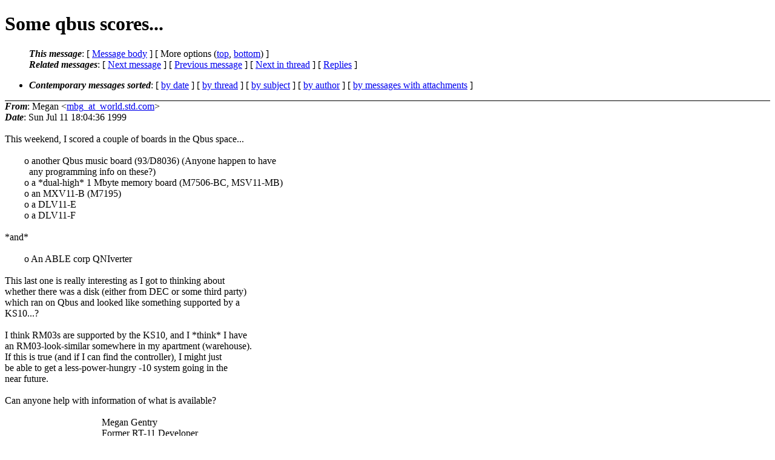

--- FILE ---
content_type: text/html; charset=UTF-8
request_url: http://ana-3.lcs.mit.edu/~jnc/cctalk/1999-July/0577.html
body_size: 7645
content:
<?xml version="1.0" encoding="US-ASCII"?>
<!DOCTYPE html PUBLIC "-//W3C//DTD XHTML 1.0 Strict//EN"
    "http://www.w3.org/TR/xhtml1/DTD/xhtml1-strict.dtd">
<html xmlns="http://www.w3.org/1999/xhtml" lang="en">
<head>
<meta http-equiv="Content-Type" content="text/html; charset=US-ASCII" />
<meta name="generator" content="hypermail 2.3.0, see http://www.hypermail-project.org/" />
<title>Some qbus scores... from Megan on 1999-07-11 (1999-July)</title>
<meta name="Author" content="Megan (mbg_at_world.std.com)" />
<meta name="Subject" content="Some qbus scores..." />
<meta name="Date" content="1999-07-11" />
<style type="text/css">
/*<![CDATA[*/
/* To be incorporated in the main stylesheet, don't code it in hypermail! */
body {color: black; background: #ffffff}
dfn {font-weight: bold;}
pre { background-color:inherit;}
.head { border-bottom:1px solid black;}
.foot { border-top:1px solid black;}
th {font-style:italic;}
table { margin-left:2em;}map ul {list-style:none;}
#mid { font-size:0.9em;}
#received { float:right;}
address { font-style:inherit ;}
/*]]>*/
.quotelev1 {color : #990099}
.quotelev2 {color : #ff7700}
.quotelev3 {color : #007799}
.quotelev4 {color : #95c500}
.period {font-weight: bold}
</style>
</head>
<body>
<div class="head">
<h1>Some qbus scores...</h1>
<!-- received="Sun Jul 11 18:04:36 1999" -->
<!-- isoreceived="19990711170436" -->
<!-- sent="Sun Jul 11 18:04:36 1999" -->
<!-- isosent="19990711170436" -->
<!-- name="Megan" -->
<!-- email="mbg_at_world.std.com" -->
<!-- subject="Some qbus scores..." -->
<!-- id="199907112304.AA05643_at_world.std.com" -->
<!-- charset="US-ASCII" -->
<!-- expires="-1" -->
<map id="navbar" name="navbar">
<ul class="links">
<li>
<dfn>This message</dfn>:
[ <a href="#start577" name="options1" id="options1" tabindex="1">Message body</a> ]
 [ More options (<a href="#options2">top</a>, <a href="#options3">bottom</a>) ]
</li>
<li>
<dfn>Related messages</dfn>:
<!-- unext="start" -->
[ <a href="0578.html" accesskey="d" title="Ram Meenakshisundaram: &quot;Urgent call for all and any transputer programs&quot;">Next message</a> ]
[ <a href="0576.html" title="Dave McGuire: &quot;HP 64110 emulator system software?&quot;">Previous message</a> ]
<!-- unextthread="start" -->
[ <a href="0591.html" accesskey="t" title="Zane H. Healy: &quot;Some qbus scores...&quot;">Next in thread</a> ]
 [ <a href="#replies">Replies</a> ]
<!-- ureply="end" -->
</li>
</ul>
</map>
<ul class="links">
<li><a name="options2" id="options2"></a><dfn>Contemporary messages sorted</dfn>: [ <a href="date.html#msg577" title="Contemporary messages by date">by date</a> ] [ <a href="index.html#msg577" title="Contemporary discussion threads">by thread</a> ] [ <a href="subject.html#msg577" title="Contemporary messages by subject">by subject</a> ] [ <a href="author.html#msg577" title="Contemporary messages by author">by author</a> ] [ <a href="attachment.html" title="Contemporary messages by attachment">by messages with attachments</a> ]</li>
</ul>
</div>
<!-- body="start" -->
<div class="mail">
<address class="headers">
<span id="from">
<dfn>From</dfn>: Megan &lt;<a href="mailto:mbg_at_world.std.com?Subject=Re%3A%20Some%20qbus%20scores...">mbg_at_world.std.com</a>&gt;
</span><br />
<span id="date"><dfn>Date</dfn>: Sun Jul 11 18:04:36 1999</span><br />
</address>
<br />
This weekend, I scored a couple of boards in the Qbus space...
<br />
<br />&nbsp;&nbsp;&nbsp;&nbsp;&nbsp;&nbsp;&nbsp;&nbsp;o another Qbus music board (93/D8036) (Anyone happen to have
<br />
&nbsp;&nbsp;&nbsp;&nbsp;&nbsp;&nbsp;&nbsp;&nbsp;&nbsp;&nbsp;any programming info on these?)
<br />
&nbsp;&nbsp;&nbsp;&nbsp;&nbsp;&nbsp;&nbsp;&nbsp;o a *dual-high* 1 Mbyte memory board (M7506-BC, MSV11-MB)
<br />
&nbsp;&nbsp;&nbsp;&nbsp;&nbsp;&nbsp;&nbsp;&nbsp;o an MXV11-B (M7195)
<br />
&nbsp;&nbsp;&nbsp;&nbsp;&nbsp;&nbsp;&nbsp;&nbsp;o a DLV11-E
<br />
&nbsp;&nbsp;&nbsp;&nbsp;&nbsp;&nbsp;&nbsp;&nbsp;o a DLV11-F
<br />
<br />*and*
<br />
<br />&nbsp;&nbsp;&nbsp;&nbsp;&nbsp;&nbsp;&nbsp;&nbsp;o An ABLE corp QNIverter
<br />
<br />This last one is really interesting as I got to thinking about
<br />
whether there was a disk (either from DEC or some third party)
<br />
which ran on Qbus and looked like something supported by a
<br />
KS10...?
<br />
<br />I think RM03s are supported by the KS10, and I *think* I have
<br />
an RM03-look-similar somewhere in my apartment (warehouse).
<br />
If this is true (and if I can find the controller), I might just
<br />
be able to get a less-power-hungry -10 system going in the
<br />
near future.
<br />
<br />Can anyone help with information of what is available?
<br />
<br />&nbsp;&nbsp;&nbsp;&nbsp;&nbsp;&nbsp;&nbsp;&nbsp;&nbsp;&nbsp;&nbsp;&nbsp;&nbsp;&nbsp;&nbsp;&nbsp;&nbsp;&nbsp;&nbsp;&nbsp;&nbsp;&nbsp;&nbsp;&nbsp;&nbsp;&nbsp;&nbsp;&nbsp;&nbsp;&nbsp;&nbsp;&nbsp;&nbsp;&nbsp;&nbsp;&nbsp;&nbsp;&nbsp;&nbsp;&nbsp;Megan Gentry
<br />
&nbsp;&nbsp;&nbsp;&nbsp;&nbsp;&nbsp;&nbsp;&nbsp;&nbsp;&nbsp;&nbsp;&nbsp;&nbsp;&nbsp;&nbsp;&nbsp;&nbsp;&nbsp;&nbsp;&nbsp;&nbsp;&nbsp;&nbsp;&nbsp;&nbsp;&nbsp;&nbsp;&nbsp;&nbsp;&nbsp;&nbsp;&nbsp;&nbsp;&nbsp;&nbsp;&nbsp;&nbsp;&nbsp;&nbsp;&nbsp;Former RT-11 Developer
<br />
<br />+--------------------------------+-------------------------------------+
<br />
| Megan Gentry, EMT/B, PP-ASEL   | Internet (work): gentry!zk3.dec.com |
<br />
| Unix Support Engineering Group |          (home):  mbg!world.std.com |
<br />
| Compaq Computer Corporation    | addresses need '_at_' in place of '!'  |
<br />
| 110 Spitbrook Rd. ZK03-2/T43   | URL:     <a href="http://world.std.com/~mbg/">http://world.std.com/~mbg/</a> | 
<br />
| Nashua, NH 03062               | &quot;pdp-11 programmer - some assembler |
<br />
| (603) 884 1055                 |  required.&quot; - mbg                   |
<br />
+--------------------------------+-------------------------------------+
<br />
<span id="received"><dfn>Received on</dfn> Sun Jul 11 1999 - 18:04:36 BST</span>
</div>
<!-- body="end" -->
<div class="foot">
<map id="navbarfoot" name="navbarfoot" title="Related messages">
<ul class="links">
<li><dfn>This message</dfn>: [ <a href="#start577">Message body</a> ]</li>
<!-- lnext="start" -->
<li><dfn>Next message</dfn>: <a href="0578.html" title="Next message in the list">Ram Meenakshisundaram: "Urgent call for all and any transputer programs"</a></li>
<li><dfn>Previous message</dfn>: <a href="0576.html" title="Previous message in the list">Dave McGuire: "HP 64110 emulator system software?"</a></li>
<!-- lnextthread="start" -->
<li><dfn>Next in thread</dfn>: <a href="0591.html" title="Next message in this discussion thread">Zane H. Healy: "Some qbus scores..."</a></li>
<li><a name="replies" id="replies"></a>
<dfn>Reply</dfn>: <a href="0591.html" title="Message sent in reply to this message">Zane H. Healy: "Some qbus scores..."</a></li>
<!-- lreply="end" -->
</ul>
<ul class="links">
<li><a name="options3" id="options3"></a><dfn>Contemporary messages sorted</dfn>: [ <a href="date.html#msg577" title="Contemporary messages by date">by date</a> ] [ <a href="index.html#msg577" title="Contemporary discussion threads">by thread</a> ] [ <a href="subject.html#msg577" title="Contemporary messages by subject">by subject</a> ] [ <a href="author.html#msg577" title="Contemporary messages by author">by author</a> ] [ <a href="attachment.html" title="Contemporary messages by attachment">by messages with attachments</a> ]</li>
</ul>
</map>
</div>
<!-- trailer="footer" -->
<p><small><em>
This archive was generated by <a href="http://www.hypermail-project.org/">hypermail 2.3.0</a>
: Fri Oct 10 2014 - 23:32:11 BST
</em></small></p>
</body>
</html>
